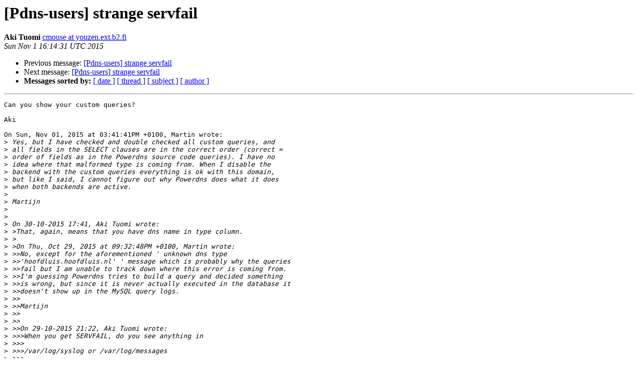

--- FILE ---
content_type: text/html
request_url: https://mailman.powerdns.com/pipermail/pdns-users/2015-November/023772.html
body_size: 13915
content:
<!DOCTYPE HTML PUBLIC "-//W3C//DTD HTML 4.01 Transitional//EN">
<HTML>
 <HEAD>
   <TITLE> [Pdns-users] strange servfail
   </TITLE>
   <LINK REL="Index" HREF="index.html" >
   <LINK REL="made" HREF="mailto:pdns-users%40mailman.powerdns.com?Subject=Re%3A%20%5BPdns-users%5D%20strange%20servfail&In-Reply-To=%3C20151101161431.GA12174%40pi.ip.fi%3E">
   <META NAME="robots" CONTENT="index,nofollow">
   <style type="text/css">
       pre {
           white-space: pre-wrap;       /* css-2.1, curent FF, Opera, Safari */
           }
   </style>
   <META http-equiv="Content-Type" content="text/html; charset=utf-8">
   <LINK REL="Previous"  HREF="011758.html">
   <LINK REL="Next"  HREF="023775.html">
 </HEAD>
 <BODY BGCOLOR="#ffffff">
   <H1>[Pdns-users] strange servfail</H1>
    <B>Aki Tuomi</B> 
    <A HREF="mailto:pdns-users%40mailman.powerdns.com?Subject=Re%3A%20%5BPdns-users%5D%20strange%20servfail&In-Reply-To=%3C20151101161431.GA12174%40pi.ip.fi%3E"
       TITLE="[Pdns-users] strange servfail">cmouse at youzen.ext.b2.fi
       </A><BR>
    <I>Sun Nov  1 16:14:31 UTC 2015</I>
    <P><UL>
        <LI>Previous message: <A HREF="011758.html">[Pdns-users] strange servfail
</A></li>
        <LI>Next message: <A HREF="023775.html">[Pdns-users] strange servfail
</A></li>
         <LI> <B>Messages sorted by:</B> 
              <a href="date.html#23772">[ date ]</a>
              <a href="thread.html#23772">[ thread ]</a>
              <a href="subject.html#23772">[ subject ]</a>
              <a href="author.html#23772">[ author ]</a>
         </LI>
       </UL>
    <HR>  
<!--beginarticle-->
<PRE>Can you show your custom queries?

Aki 

On Sun, Nov 01, 2015 at 03:41:41PM +0100, Martin wrote:
&gt;<i> Yes, but I have checked and double checked all custom queries, and
</I>&gt;<i> all fields in the SELECT clauses are in the correct order (correct =
</I>&gt;<i> order of fields as in the Powerdns source code queries). I have no
</I>&gt;<i> idea where that malformed type is coming from. When I disable the
</I>&gt;<i> backend with the custom queries everything is ok with this domain,
</I>&gt;<i> but like I said, I cannot figure out why Powerdns does what it does
</I>&gt;<i> when both backends are active.
</I>&gt;<i> 
</I>&gt;<i> Martijn
</I>&gt;<i> 
</I>&gt;<i> 
</I>&gt;<i> On 30-10-2015 17:41, Aki Tuomi wrote:
</I>&gt;<i> &gt;That, again, means that you have dns name in type column.
</I>&gt;<i> &gt;
</I>&gt;<i> &gt;On Thu, Oct 29, 2015 at 09:32:48PM +0100, Martin wrote:
</I>&gt;<i> &gt;&gt;No, except for the aforementioned ' unknown dns type
</I>&gt;<i> &gt;&gt;'hoofdluis.hoofdluis.nl' ' message which is probably why the queries
</I>&gt;<i> &gt;&gt;fail but I am unable to track down where this error is coming from.
</I>&gt;<i> &gt;&gt;I'm guessing Powerdns tries to build a query and decided something
</I>&gt;<i> &gt;&gt;is wrong, but since it is never actually executed in the database it
</I>&gt;<i> &gt;&gt;doesn't show up in the MySQL query logs.
</I>&gt;<i> &gt;&gt;
</I>&gt;<i> &gt;&gt;Martijn
</I>&gt;<i> &gt;&gt;
</I>&gt;<i> &gt;&gt;
</I>&gt;<i> &gt;&gt;On 29-10-2015 21:22, Aki Tuomi wrote:
</I>&gt;<i> &gt;&gt;&gt;When you get SERVFAIL, do you see anything in
</I>&gt;<i> &gt;&gt;&gt;
</I>&gt;<i> &gt;&gt;&gt;/var/log/syslog or /var/log/messages
</I>&gt;<i> &gt;&gt;&gt;
</I>&gt;<i> &gt;&gt;&gt;Aki
</I>&gt;<i> &gt;&gt;&gt;
</I>&gt;<i> &gt;&gt;&gt;On Thu, Oct 29, 2015 at 09:11:16PM +0100, Martin wrote:
</I>&gt;<i> &gt;&gt;&gt;&gt;
</I>&gt;<i> &gt;&gt;&gt;&gt;
</I>&gt;<i> &gt;&gt;&gt;&gt;Hi,
</I>&gt;<i> &gt;&gt;&gt;&gt;
</I>&gt;<i> &gt;&gt;&gt;&gt;Sure, one of the domains that is giving me trouble is hoofdluis.nl
</I>&gt;<i> &gt;&gt;&gt;&gt;
</I>&gt;<i> &gt;&gt;&gt;&gt;- dnssec is disabled for this backend in Powerdns config
</I>&gt;<i> &gt;&gt;&gt;&gt;
</I>&gt;<i> &gt;&gt;&gt;&gt;- here's a few lines from the 'records' table:
</I>&gt;<i> &gt;&gt;&gt;&gt;
</I>&gt;<i> &gt;&gt;&gt;&gt;| id | domain_id | name | type | content | ttl | prio | change_date |
</I>&gt;<i> &gt;&gt;&gt;&gt;disabled | ordername | auth |
</I>&gt;<i> &gt;&gt;&gt;&gt;+-----+-----------+------------------------+------+------------------------------------------------------------------------+-------+------+-------------+----------+-----------+------+
</I>&gt;<i> &gt;&gt;&gt;&gt;| 349 | 38 | hoofdluis.nl | SOA | ns1.sonexo.eu info.sonexo.nl
</I>&gt;<i> &gt;&gt;&gt;&gt;2015102902 10800 3600 604800 3600 | 86400 | 0 | 1446148124 | 0 |
</I>&gt;<i> &gt;&gt;&gt;&gt;NULL |
</I>&gt;<i> &gt;&gt;&gt;&gt;1 |
</I>&gt;<i> &gt;&gt;&gt;&gt;| 350 | 38 | hoofdluis.nl | NS | ns1.sonexo.eu | 86400 | 0 |
</I>&gt;<i> &gt;&gt;&gt;&gt;1446122706
</I>&gt;<i> &gt;&gt;&gt;&gt;| 0 | NULL | 1 |
</I>&gt;<i> &gt;&gt;&gt;&gt;| 351 | 38 | hoofdluis.nl | NS | ns2.sonexo.com | 86400 | 0 |
</I>&gt;<i> &gt;&gt;&gt;&gt;1446122706
</I>&gt;<i> &gt;&gt;&gt;&gt;| 0 | NULL | 1 |
</I>&gt;<i> &gt;&gt;&gt;&gt;| 352 | 38 | www.hoofdluis.nl | A | 185.27.174.120 | 86400 | 0 |
</I>&gt;<i> &gt;&gt;&gt;&gt;1446122706 | 0 | NULL | 1 |
</I>&gt;<i> &gt;&gt;&gt;&gt;| 353 | 38 | hoofdluis.nl | A | 185.27.174.120 | 86400 | 0 |
</I>&gt;<i> &gt;&gt;&gt;&gt;1446122706
</I>&gt;<i> &gt;&gt;&gt;&gt;| 0 | NULL | 1 |
</I>&gt;<i> &gt;&gt;&gt;&gt;| 355 | 38 | localhost.hoofdluis.nl | A | 127.0.0.1 | 86400 | 0 |
</I>&gt;<i> &gt;&gt;&gt;&gt;1446122706 | 0 | NULL | 1 |
</I>&gt;<i> &gt;&gt;&gt;&gt;
</I>&gt;<i> &gt;&gt;&gt;&gt;- <A HREF="http://mailman.powerdns.com/mailman/listinfo/pdns-users">root at ns1</A>:/etc/powerdns/pdns.d# pdnssec check-zone hoofdluis.nl
</I>&gt;<i> &gt;&gt;&gt;&gt;Checked 12 records of 'hoofdluis.nl', 0 errors, 0 warnings.
</I>&gt;<i> &gt;&gt;&gt;&gt;
</I>&gt;<i> &gt;&gt;&gt;&gt;I should probably add that we are running two backends, both MySQL on
</I>&gt;<i> &gt;&gt;&gt;&gt;the same server, spread out over two different databases. One
</I>&gt;<i> &gt;&gt;&gt;&gt;backend is
</I>&gt;<i> &gt;&gt;&gt;&gt;more advanced and uses custom queries and dnssec but has no records
</I>&gt;<i> &gt;&gt;&gt;&gt;whatsoever for any of the domains in the second backend, and
</I>&gt;<i> &gt;&gt;&gt;&gt;vice versa.
</I>&gt;<i> &gt;&gt;&gt;&gt;Advanced backend is queried first, regular one next. It'd be easy to
</I>&gt;<i> &gt;&gt;&gt;&gt;point to this as the source of the problem but I cannot find any clue
</I>&gt;<i> &gt;&gt;&gt;&gt;that it is causing problems since MySQL queries are ok and the first
</I>&gt;<i> &gt;&gt;&gt;&gt;(more advanced) backend does not return any data at all for the domain
</I>&gt;<i> &gt;&gt;&gt;&gt;hoofdluis.nl so the second backend is definitely in control.
</I>&gt;<i> &gt;&gt;&gt;&gt;
</I>&gt;<i> &gt;&gt;&gt;&gt;Martin
</I>&gt;<i> &gt;&gt;&gt;&gt;
</I>&gt;<i> &gt;&gt;&gt;&gt;On 29-10-2015 20:39, Aki Tuomi wrote:
</I>&gt;<i> &gt;&gt;&gt;&gt;
</I>&gt;<i> &gt;&gt;&gt;&gt;&gt; Is it possible for you to provide actual data? Also,
</I>&gt;<i> &gt;&gt;&gt;&gt;&gt; - have you turned on dnssec support? gmysql-dnssec=yes
</I>&gt;<i> &gt;&gt;&gt;&gt;&gt; - can you provide the actual line(s) from mysql database
</I>&gt;<i> &gt;&gt;&gt;&gt;&gt; - can you run pdnssec check-zone zone
</I>&gt;<i> &gt;&gt;&gt;&gt;&gt;
</I>&gt;<i> &gt;&gt;&gt;&gt;&gt; Aki
</I>&gt;<i> &gt;&gt;&gt;&gt;&gt;
</I>&gt;<i> &gt;&gt;&gt;&gt;&gt; On Thu, Oct 29, 2015 at 08:18:29PM +0100, Martin wrote:
</I>&gt;<i> &gt;&gt;&gt;&gt;&gt; Hi, Thanks for your reply. I'm using Poweradmin and everything seems to be ok in the database, no mixup of types and content or anything. I forgot to add that if I query the authoritative nameserver for the domain directly, dig works as expected: dig a abc.example.com @ns1.mynsserver gives me the expected NXDOMAIN result. I have enabled MySQL query log and it appears that some queries are fired but somehow the requesting client is unable to determine who is authoritative or something. You see, when I use nslookup in debug mode this happens: ------------ QUESTIONS: abc.example.com, type = A, class = IN ANSWERS: AUTHORITY RECORDS: ADDITIONAL RECORDS: ------------ ** server can't find abc.example.com: SERVFAIL I would expect to at least get some authority records. Again, www.example.com [1]is working fine in nslookup &amp; dig. Martin On 29-10-2015 18:12, bert hubert wrote: Hi Martin, You appear to have put domain names in the type field! The error messages say the type is
</I>&gt;<i> &gt;&gt;&gt;&gt;example.example.com. Bert On Oct 29, 2015 17:10, Martin
</I>&gt;<i> &gt;&gt;&gt;&gt;&lt;<A HREF="http://mailman.powerdns.com/mailman/listinfo/pdns-users">domains at crystalline.nl</A>&gt; wrote: Hi, I have setup a simple MySQL
</I>&gt;<i> &gt;&gt;&gt;&gt;backend for a domain with a few MX records, a couple of A
</I>&gt;<i> &gt;&gt;&gt;&gt;records, two NS records and a SOA record for the domain. All dig
</I>&gt;<i> &gt;&gt;&gt;&gt;commands are run from a completely unrelated server: dig a
</I>&gt;<i> &gt;&gt;&gt;&gt;www.example.com [1] [1] is working: it returns the right A
</I>&gt;<i> &gt;&gt;&gt;&gt;record dig a example.com is working: it returns the right A
</I>&gt;<i> &gt;&gt;&gt;&gt;record Now this is where things go wrong: dig a abc.example.com
</I>&gt;<i> &gt;&gt;&gt;&gt;returns a SERVFAIL but I am expecting a NXDOMAIN response
</I>&gt;<i> &gt;&gt;&gt;&gt;because there is no A record for abc.example.com I checked the
</I>&gt;<i> &gt;&gt;&gt;&gt;PowerDNS logs and this is there: Oct 29 16:44:45 ns1
</I>&gt;<i> &gt;&gt;&gt;&gt;pdns[27687]: Exception building answer packet (Unknown DNS type
</I>&gt;<i> &gt;&gt;&gt;&gt;'example.example.com') sending out servfail Oct 29 16:44:45 ns1
</I>&gt;<i> &gt;&gt;&gt;&gt;pdns[27687]: Exception building answer packet (Unknown DNS type
</I>&gt;<i> &gt;&gt;&gt;&gt;'example.example.com') sending out servfail Oct 29 16:44:45 ns1
</I>&gt;<i> &gt;&gt;&gt;&gt;pdns[27687]: Exception building answer packet (Unknown DNS type
</I>&gt;<i> &gt;&gt;&gt;&gt;'example.example.com') sending out servfail Oct 29 16:44:45 ns1
</I>&gt;<i> &gt;&gt;&gt;&gt;pdns[27687]: Exception building answ
</I>&gt;<i> &gt;&gt;&gt;&gt; er packet (Unknown DNS type 'example.example.com') sending out
</I>&gt;<i> &gt;&gt;&gt;&gt;servfail
</I>&gt;<i> &gt;&gt;&gt;&gt;Oct 29 16:44:45 ns1 pdns[27687]: Exception building answer packet
</I>&gt;<i> &gt;&gt;&gt;&gt;(Unknown DNS type 'example.example.com') sending out servfail Five
</I>&gt;<i> &gt;&gt;&gt;&gt;messages with unknow dns type 'domain.domain.tld'. I have tried an
</I>&gt;<i> &gt;&gt;&gt;&gt;online tool like <A HREF="http://www.kloth.net/services/dig.php">http://www.kloth.net/services/dig.php</A> [3] [2] as well
</I>&gt;<i> &gt;&gt;&gt;&gt;and it generates the same error in the logs but only once instead of
</I>&gt;<i> &gt;&gt;&gt;&gt;five times. Can anyone point me in the right direction? I'm
</I>&gt;<i> &gt;&gt;&gt;&gt;stumped. I'm
</I>&gt;<i> &gt;&gt;&gt;&gt;running the latest version on Debian. Thanks, Martin Links: ------ [1]
</I>&gt;<i> &gt;&gt;&gt;&gt;<A HREF="http://www.example.com">http://www.example.com</A> [1] [2]
</I>&gt;<i> &gt;&gt;&gt;&gt;<A HREF="http://www.kloth.net/services/dig.php">http://www.kloth.net/services/dig.php</A> [3]
</I>&gt;<i> &gt;&gt;&gt;&gt;
</I>&gt;<i> &gt;&gt;&gt;&gt;
</I>&gt;<i> &gt;&gt;&gt;&gt;&gt; _______________________________________________ Pdns-users mailing list <A HREF="http://mailman.powerdns.com/mailman/listinfo/pdns-users">Pdns-users at mailman.powerdns.com</A> <A HREF="http://mailman.powerdns.com/mailman/listinfo/pdns-users">http://mailman.powerdns.com/mailman/listinfo/pdns-users</A> [2]
</I>&gt;<i> &gt;&gt;&gt;&gt;
</I>&gt;<i> &gt;&gt;&gt;&gt;
</I>&gt;<i> &gt;&gt;&gt;&gt;Links:
</I>&gt;<i> &gt;&gt;&gt;&gt;------
</I>&gt;<i> &gt;&gt;&gt;&gt;[1] <A HREF="http://www.example.com">http://www.example.com</A>
</I>&gt;<i> &gt;&gt;&gt;&gt;[2] <A HREF="http://mailman.powerdns.com/mailman/listinfo/pdns-users">http://mailman.powerdns.com/mailman/listinfo/pdns-users</A>
</I>&gt;<i> &gt;&gt;&gt;&gt;[3] <A HREF="http://www.kloth.net/services/dig.php">http://www.kloth.net/services/dig.php</A>
</I>&gt;<i> &gt;&gt;&gt;
</I>&gt;<i> &gt;&gt;&gt;&gt;_______________________________________________
</I>&gt;<i> &gt;&gt;&gt;&gt;Pdns-users mailing list
</I>&gt;<i> &gt;&gt;&gt;&gt;<A HREF="http://mailman.powerdns.com/mailman/listinfo/pdns-users">Pdns-users at mailman.powerdns.com</A>
</I>&gt;<i> &gt;&gt;&gt;&gt;<A HREF="http://mailman.powerdns.com/mailman/listinfo/pdns-users">http://mailman.powerdns.com/mailman/listinfo/pdns-users</A>
</I>&gt;<i> &gt;&gt;
</I>&gt;<i> &gt;&gt;_______________________________________________
</I>&gt;<i> &gt;&gt;Pdns-users mailing list
</I>&gt;<i> &gt;&gt;<A HREF="http://mailman.powerdns.com/mailman/listinfo/pdns-users">Pdns-users at mailman.powerdns.com</A>
</I>&gt;<i> &gt;&gt;<A HREF="http://mailman.powerdns.com/mailman/listinfo/pdns-users">http://mailman.powerdns.com/mailman/listinfo/pdns-users</A>
</I>&gt;<i> &gt;&gt;
</I>&gt;<i> 
</I>&gt;<i> _______________________________________________
</I>&gt;<i> Pdns-users mailing list
</I>&gt;<i> <A HREF="http://mailman.powerdns.com/mailman/listinfo/pdns-users">Pdns-users at mailman.powerdns.com</A>
</I>&gt;<i> <A HREF="http://mailman.powerdns.com/mailman/listinfo/pdns-users">http://mailman.powerdns.com/mailman/listinfo/pdns-users</A>
</I>&gt;<i> 
</I>

</PRE>

<!--endarticle-->
    <HR>
    <P><UL>
        <!--threads-->
	<LI>Previous message: <A HREF="011758.html">[Pdns-users] strange servfail
</A></li>
	<LI>Next message: <A HREF="023775.html">[Pdns-users] strange servfail
</A></li>
         <LI> <B>Messages sorted by:</B> 
              <a href="date.html#23772">[ date ]</a>
              <a href="thread.html#23772">[ thread ]</a>
              <a href="subject.html#23772">[ subject ]</a>
              <a href="author.html#23772">[ author ]</a>
         </LI>
       </UL>

<hr>
<a href="http://mailman.powerdns.com/mailman/listinfo/pdns-users">More information about the Pdns-users
mailing list</a><br>
</body></html>
